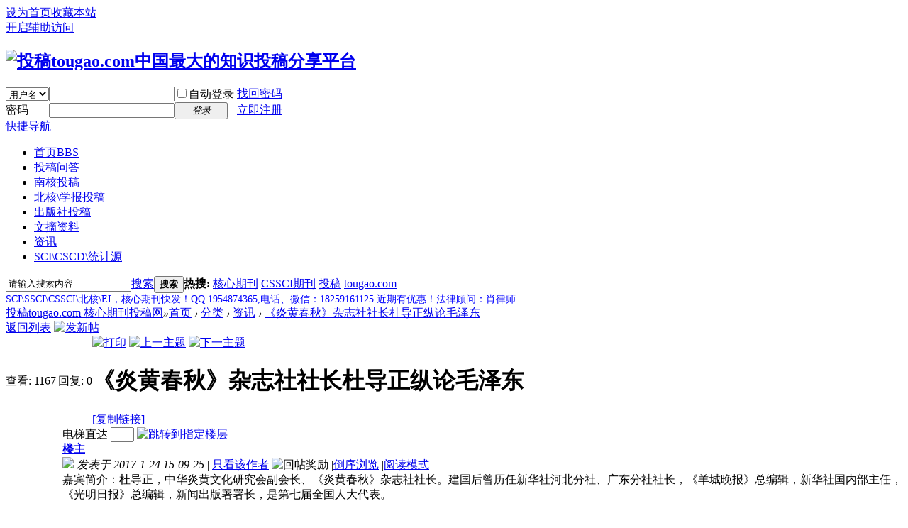

--- FILE ---
content_type: text/html; charset=gbk
request_url: http://tougao.com/forum.php?mod=viewthread&tid=4919
body_size: 36780
content:

<!DOCTYPE html PUBLIC "-//W3C//DTD XHTML 1.0 Transitional//EN" "http://www.w3.org/TR/xhtml1/DTD/xhtml1-transitional.dtd">
<html xmlns="http://www.w3.org/1999/xhtml">
<head>
<meta http-equiv="Content-Type" content="text/html; charset=gbk" />
<title>《炎黄春秋》杂志社社长杜导正纵论毛泽东分类资讯投稿tougao.com 核心期刊投稿网 -  Powered by Discuz!</title>
<link href="http://tougao.com/forum.php?mod=viewthread&tid=4919" rel="canonical" />
<meta name="keywords" content="《炎黄春秋》杂志社社长杜导正纵论毛泽东资讯投稿tougao.com 核心期刊投稿网" />
<meta name="description" content="分类资讯投稿tougao.com 核心期刊投稿网 " />
<meta name="generator" content="Discuz! X3.2" />
<meta name="author" content="Discuz! Team and Comsenz UI Team" />
<meta name="copyright" content="2001-2013 Comsenz Inc." />
<meta name="MSSmartTagsPreventParsing" content="True" />
<meta http-equiv="MSThemeCompatible" content="Yes" />
<base href="http://tougao.com/" /><link rel="stylesheet" type="text/css" href="data/cache/style_1_common.css?q0H" /><link rel="stylesheet" type="text/css" href="data/cache/style_1_forum_viewthread.css?q0H" /><script type="text/javascript">var STYLEID = '1', STATICURL = 'static/', IMGDIR = 'static/image/common', VERHASH = 'q0H', charset = 'gbk', discuz_uid = '0', cookiepre = 'nzoa_2132_', cookiedomain = '', cookiepath = '/', showusercard = '1', attackevasive = '0', disallowfloat = 'newthread', creditnotice = '1|威望|,2|金钱|,3|贡献|', defaultstyle = '', REPORTURL = 'aHR0cDovL3RvdWdhby5jb20vZm9ydW0ucGhwP21vZD12aWV3dGhyZWFkJnRpZD00OTE5', SITEURL = 'http://tougao.com/', JSPATH = 'static/js/', CSSPATH = 'data/cache/style_', DYNAMICURL = '';</script>
<script src="static/js/common.js?q0H" type="text/javascript"></script>
<meta name="application-name" content="投稿tougao.com 核心期刊投稿网" />
<meta name="msapplication-tooltip" content="投稿tougao.com 核心期刊投稿网" />
<meta name="msapplication-task" content="name=首页;action-uri=http://tougao.com/forum.php;icon-uri=http://tougao.com/static/image/common/bbs.ico" />
<link rel="archives" title="投稿tougao.com 核心期刊投稿网" href="http://tougao.com/archiver/" />
<script src="static/js/forum.js?q0H" type="text/javascript"></script>
</head>

<body id="nv_forum" class="pg_viewthread" onkeydown="if(event.keyCode==27) return false;">
<div id="append_parent"></div><div id="ajaxwaitid"></div>
<div id="toptb" class="cl">
<div class="wp">
<div class="z"><a href="javascript:;"  onclick="setHomepage('http://www.tougao.com/');">设为首页</a><a href="http://www.tougao.com/"  onclick="addFavorite(this.href, '投稿tougao.com 核心期刊投稿网');return false;">收藏本站</a></div>
<div class="y">
<a id="switchblind" href="javascript:;" onclick="toggleBlind(this)" title="开启辅助访问" class="switchblind">开启辅助访问</a>
</div>
</div>
</div>

<div id="qmenu_menu" class="p_pop blk" style="display: none;">
<div class="ptm pbw hm">
请 <a href="javascript:;" class="xi2" onclick="lsSubmit()"><strong>登录</strong></a> 后使用快捷导航<br />没有帐号？<a href="member.php?mod=register" class="xi2 xw1">立即注册</a>
</div>
<div id="fjump_menu" class="btda"></div></div><div id="hd">
<div class="wp">
<div class="hdc cl"><h2><a href="./" title="投稿tougao.com 核心期刊投稿网"><img src="static/image/common/logo.png" alt="投稿tougao.com中国最大的知识投稿分享平台" border="0" /></a></h2><script src="static/js/logging.js?q0H" type="text/javascript"></script>
<form method="post" autocomplete="off" id="lsform" action="member.php?mod=logging&amp;action=login&amp;loginsubmit=yes&amp;infloat=yes&amp;lssubmit=yes" onsubmit="return lsSubmit();">
<div class="fastlg cl">
<span id="return_ls" style="display:none"></span>
<div class="y pns">
<table cellspacing="0" cellpadding="0">
<tr>
<td>
<span class="ftid">
<select name="fastloginfield" id="ls_fastloginfield" width="40" tabindex="900">
<option value="username">用户名</option>
<option value="email">Email</option>
</select>
</span>
<script type="text/javascript">simulateSelect('ls_fastloginfield')</script>
</td>
<td><input type="text" name="username" id="ls_username" autocomplete="off" class="px vm" tabindex="901" /></td>
<td class="fastlg_l"><label for="ls_cookietime"><input type="checkbox" name="cookietime" id="ls_cookietime" class="pc" value="2592000" tabindex="903" />自动登录</label></td>
<td>&nbsp;<a href="javascript:;" onclick="showWindow('login', 'member.php?mod=logging&action=login&viewlostpw=1')">找回密码</a></td>
</tr>
<tr>
<td><label for="ls_password" class="z psw_w">密码</label></td>
<td><input type="password" name="password" id="ls_password" class="px vm" autocomplete="off" tabindex="902" /></td>
<td class="fastlg_l"><button type="submit" class="pn vm" tabindex="904" style="width: 75px;"><em>登录</em></button></td>
<td>&nbsp;<a href="member.php?mod=register" class="xi2 xw1">立即注册</a></td>
</tr>
</table>
<input type="hidden" name="quickforward" value="yes" />
<input type="hidden" name="handlekey" value="ls" />
</div>
</div>
</form>

</div>

<div id="nv">
<a href="javascript:;" id="qmenu" onmouseover="delayShow(this, function () {showMenu({'ctrlid':'qmenu','pos':'34!','ctrlclass':'a','duration':2});showForummenu(84);})">快捷导航</a>
<ul><li class="a" id="mn_forum" ><a href="forum.php" hidefocus="true" title="BBS"  >首页<span>BBS</span></a></li><li id="mn_F41" ><a href="http://www.tougao.com/forum.php?mod=viewthread&tid=1&extra=page%3D1" hidefocus="true"  >投稿问答</a></li><li id="mn_F83" ><a href="forum.php?mod=forumdisplay&fid=83" hidefocus="true"  >南核投稿</a></li><li id="mn_F45" ><a href="forum.php?mod=forumdisplay&fid=45" hidefocus="true"  >北核\学报投稿</a></li><li id="mn_F37" ><a href="forum.php?mod=forumdisplay&fid=37" hidefocus="true"  >出版社投稿</a></li><li id="mn_F75" ><a href="forum.php?mod=forumdisplay&fid=75" hidefocus="true"  >文摘资料</a></li><li id="mn_F84" ><a href="forum.php?mod=forumdisplay&fid=84" hidefocus="true"  >资讯</a></li><li id="mn_F82" ><a href="forum.php?mod=forumdisplay&fid=82" hidefocus="true"  >SCI\CSCD\统计源</a></li></ul>
</div>
<div class="p_pop h_pop" id="mn_userapp_menu" style="display: none"></div><div id="mu" class="cl">
</div><div id="scbar" class="cl">
<form id="scbar_form" method="post" autocomplete="off" onsubmit="searchFocus($('scbar_txt'))" action="search.php?searchsubmit=yes" target="_blank">
<input type="hidden" name="mod" id="scbar_mod" value="search" />
<input type="hidden" name="formhash" value="66331a85" />
<input type="hidden" name="srchtype" value="title" />
<input type="hidden" name="srhfid" value="84" />
<input type="hidden" name="srhlocality" value="forum::viewthread" />
<table cellspacing="0" cellpadding="0">
<tr>
<td class="scbar_icon_td"></td>
<td class="scbar_txt_td"><input type="text" name="srchtxt" id="scbar_txt" value="请输入搜索内容" autocomplete="off" x-webkit-speech speech /></td>
<td class="scbar_type_td"><a href="javascript:;" id="scbar_type" class="xg1" onclick="showMenu(this.id)" hidefocus="true">搜索</a></td>
<td class="scbar_btn_td"><button type="submit" name="searchsubmit" id="scbar_btn" sc="1" class="pn pnc" value="true"><strong class="xi2">搜索</strong></button></td>
<td class="scbar_hot_td">
<div id="scbar_hot">
<strong class="xw1">热搜: </strong>

<a href="search.php?mod=forum&amp;srchtxt=%BA%CB%D0%C4%C6%DA%BF%AF&amp;formhash=66331a85&amp;searchsubmit=true&amp;source=hotsearch" target="_blank" class="xi2" sc="1">核心期刊</a>



<a href="search.php?mod=forum&amp;srchtxt=CSSCI%C6%DA%BF%AF&amp;formhash=66331a85&amp;searchsubmit=true&amp;source=hotsearch" target="_blank" class="xi2" sc="1">CSSCI期刊</a>



<a href="search.php?mod=forum&amp;srchtxt=%CD%B6%B8%E5&amp;formhash=66331a85&amp;searchsubmit=true&amp;source=hotsearch" target="_blank" class="xi2" sc="1">投稿</a>



<a href="search.php?mod=forum&amp;srchtxt=tougao.com&amp;formhash=66331a85&amp;searchsubmit=true&amp;source=hotsearch" target="_blank" class="xi2" sc="1">tougao.com</a>

</div>
</td>
</tr>
</table>
</form>
</div>
<ul id="scbar_type_menu" class="p_pop" style="display: none;"><li><a href="javascript:;" rel="curforum" fid="84" >本版</a></li><li><a href="javascript:;" rel="forum" class="curtype">帖子</a></li><li><a href="javascript:;" rel="user">用户</a></li></ul>
<script type="text/javascript">
initSearchmenu('scbar', '');
</script>
</div>
</div>


<div id="wp" class="wp">
<script type="text/javascript">var fid = parseInt('84'), tid = parseInt('4919');</script>

<script src="static/js/forum_viewthread.js?q0H" type="text/javascript"></script>
<script type="text/javascript">zoomstatus = parseInt(1);var imagemaxwidth = '600';var aimgcount = new Array();</script>

<style id="diy_style" type="text/css"></style>
<!--[diy=diynavtop]--><div id="diynavtop" class="area"><div id="frameOeQ7EV" class="frame move-span cl frame-1"><div class="title frame-title"><span class="titletext" style="font-size:14px;color:rgb(0, 0, 255);">SCI\SSCI\CSSCI\北核\EI，核心期刊快发！QQ 1954874365,电话、微信：18259161125 近期有优惠！法律顾问：肖律师</span></div><div id="frameOeQ7EV_left" class="column frame-1-c"><div id="frameOeQ7EV_left_temp" class="move-span temp"></div></div></div></div><!--[/diy]-->
<div id="pt" class="bm cl">
<div class="z">
<a href="./" class="nvhm" title="首页">投稿tougao.com 核心期刊投稿网</a><em>&raquo;</em><a href="forum.php">首页</a> <em>&rsaquo;</em> <a href="forum.php?gid=1">分类</a> <em>&rsaquo;</em> <a href="forum.php?mod=forumdisplay&amp;fid=84">资讯</a> <em>&rsaquo;</em> <a href="forum.php?mod=viewthread&amp;tid=4919">《炎黄春秋》杂志社社长杜导正纵论毛泽东</a>
</div>
</div>

<script src="http://pc1.gtimg.com/js/jquery-1.4.4.min.js" type="text/javascript"></script><script type="text/javascript">jQuery.noConflict();</script><script type="text/javascript">(function(d){j=d.createElement('script');j.src='//openapi.guanjia.qq.com/fcgi-bin/getdzjs?cmd=urlquery_gbk_zh_cn';j.setAttribute('ime-cfg','lt=2');d.getElementsByTagName('head')[0].appendChild(j)})(document)</script><link rel="stylesheet" type="text/css" href="http://s.pc.qq.com/discuz/css/style.css" /><style id="diy_style" type="text/css"></style>
<div class="wp">
<!--[diy=diy1]--><div id="diy1" class="area"></div><!--[/diy]-->
</div>

<div id="ct" class="wp cl">
<div id="pgt" class="pgs mbm cl ">
<div class="pgt"></div>
<span class="y pgb"><a href="forum.php?mod=forumdisplay&amp;fid=84">返回列表</a></span>
<a id="newspecial" onmouseover="$('newspecial').id = 'newspecialtmp';this.id = 'newspecial';showMenu({'ctrlid':this.id})" onclick="showWindow('newthread', 'forum.php?mod=post&action=newthread&fid=84')" href="javascript:;" title="发新帖"><img src="static/image/common/pn_post.png" alt="发新帖" /></a></div>



<div id="postlist" class="pl bm">
<table cellspacing="0" cellpadding="0">
<tr>
<td class="pls ptn pbn">
<div class="hm ptn">
<span class="xg1">查看:</span> <span class="xi1">1167</span><span class="pipe">|</span><span class="xg1">回复:</span> <span class="xi1">0</span>
</div>
</td>
<td class="plc ptm pbn vwthd">
<div class="y">
<a href="forum.php?mod=viewthread&amp;action=printable&amp;tid=4919" title="打印" target="_blank"><img src="static/image/common/print.png" alt="打印" class="vm" /></a>
<a href="forum.php?mod=redirect&amp;goto=nextoldset&amp;tid=4919" title="上一主题"><img src="static/image/common/thread-prev.png" alt="上一主题" class="vm" /></a>
<a href="forum.php?mod=redirect&amp;goto=nextnewset&amp;tid=4919" title="下一主题"><img src="static/image/common/thread-next.png" alt="下一主题" class="vm" /></a>
</div>
<h1 class="ts">
<span id="thread_subject">《炎黄春秋》杂志社社长杜导正纵论毛泽东</span>
</h1>
<span class="xg1">
<a href="forum.php?mod=viewthread&amp;tid=4919" onclick="return copyThreadUrl(this, '投稿tougao.com 核心期刊投稿网')" >[复制链接]</a>
</span>
</td>
</tr>
</table>


<table cellspacing="0" cellpadding="0" class="ad">
<tr>
<td class="pls">
</td>
<td class="plc">
</td>
</tr>
</table><div id="post_5015" ><table id="pid5015" class="plhin" summary="pid5015" cellspacing="0" cellpadding="0">
<tr>
<td class="pls" rowspan="2">
<div id="favatar5015" class="pls favatar">
<a name="newpost"></a> <a name="lastpost"></a><div class="pi">
<div class="authi"><a href="home.php?mod=space&amp;uid=1" target="_blank" class="xw1">admin</a>
</div>
</div>
<div class="p_pop blk bui card_gender_0" id="userinfo5015" style="display: none; margin-top: -11px;">
<div class="m z">
<div id="userinfo5015_ma"></div>
</div>
<div class="i y">
<div>
<strong><a href="home.php?mod=space&amp;uid=1" target="_blank" class="xi2">admin</a></strong>
<em>当前离线</em>
</div><dl class="cl">
<dt>积分</dt><dd><a href="home.php?mod=space&uid=1&do=profile" target="_blank" class="xi2">30642</a></dd>
</dl><div class="imicn">
<a href="home.php?mod=space&amp;uid=1&amp;do=profile" target="_blank" title="查看详细资料"><img src="static/image/common/userinfo.gif" alt="查看详细资料" /></a>
</div>
<div id="avatarfeed"><span id="threadsortswait"></span></div>
</div>
</div>
<div>
<div class="avatar" onmouseover="showauthor(this, 'userinfo5015')"><a href="home.php?mod=space&amp;uid=1" class="avtm" target="_blank"><img src="http://www.zhenggao.com/uc_server/avatar.php?uid=1&size=middle" /></a></div>
</div>
<div class="tns xg2"><table cellspacing="0" cellpadding="0"><th><p><a href="home.php?mod=space&uid=1&do=thread&type=thread&view=me&from=space" class="xi2">8668</a></p>主题</th><th><p><a href="home.php?mod=space&uid=1&do=thread&type=reply&view=me&from=space" class="xi2">8754</a></p>帖子</th><td><p><a href="home.php?mod=space&uid=1&do=profile" class="xi2"><span title="30642">3万</span></a></p>积分</td></table></div>

<p><em><a href="home.php?mod=spacecp&amp;ac=usergroup&amp;gid=1" target="_blank">管理员</a></em></p>


<p><span><img src="static/image/common/star_level3.gif" alt="Rank: 9" /><img src="static/image/common/star_level3.gif" alt="Rank: 9" /><img src="static/image/common/star_level1.gif" alt="Rank: 9" /></span></p>



<dl class="pil cl">
	<dt>积分</dt><dd><a href="home.php?mod=space&uid=1&do=profile" target="_blank" class="xi2">30642</a></dd>
</dl>

<dl class="pil cl"></dl><ul class="xl xl2 o cl">
<li class="pm2"><a href="home.php?mod=spacecp&amp;ac=pm&amp;op=showmsg&amp;handlekey=showmsg_1&amp;touid=1&amp;pmid=0&amp;daterange=2&amp;pid=5015&amp;tid=4919" onclick="showWindow('sendpm', this.href);" title="发消息" class="xi2">发消息</a></li>
</ul>
</div>
</td>
<td class="plc">
<div class="pi">
<div id="fj" class="y">
<label class="z">电梯直达</label>
<input type="text" class="px p_fre z" size="2" onkeyup="$('fj_btn').href='forum.php?mod=redirect&ptid=4919&authorid=0&postno='+this.value" onkeydown="if(event.keyCode==13) {window.location=$('fj_btn').href;return false;}" title="跳转到指定楼层" />
<a href="javascript:;" id="fj_btn" class="z" title="跳转到指定楼层"><img src="static/image/common/fj_btn.png" alt="跳转到指定楼层" class="vm" /></a>
</div>
<strong>
<a href="forum.php?mod=viewthread&tid=4919"   id="postnum5015" onclick="setCopy(this.href, '帖子地址复制成功');return false;">
楼主</a>
</strong>
<div class="pti">
<div class="pdbt">
</div>
<div class="authi">
<img class="authicn vm" id="authicon5015" src="static/image/common/online_admin.gif" />
<em id="authorposton5015">发表于 2017-1-24 15:09:25</em>
<span class="pipe">|</span>
<a href="forum.php?mod=viewthread&amp;tid=4919&amp;page=1&amp;authorid=1" rel="nofollow">只看该作者</a>
<span class="none"><img src="static/image/common/arw_r.gif" class="vm" alt="回帖奖励" /></span>
<span class="pipe show">|</span><a href="forum.php?mod=viewthread&amp;tid=4919&amp;extra=&amp;ordertype=1"  class="show">倒序浏览</a>
<span class="pipe show">|</span><a href="javascript:;" onclick="readmode($('thread_subject').innerHTML, 5015);" class="show">阅读模式</a>
</div>
</div>
</div><div class="pct"><style type="text/css">.pcb{margin-right:0}</style><div class="pcb">
 
<div class="t_fsz">
<table cellspacing="0" cellpadding="0"><tr><td class="t_f" id="postmessage_5015">
 嘉宾简介：杜导正，中华炎黄文化研究会副会长、《炎黄春秋》杂志社社长。建国后曾历任新华社河北分社、广东分社社长，《羊城晚报》总编辑，新华社国内部主任，《光明日报》总编辑，新闻出版署署长，是第七届全国人大代表。<br />
<br />
本文系凤凰网历史频道对话杜导正先生文字实录，采访整理：唐智诚，转载请注明出处。<br />
<br />
“抗日”的旗帜对共产党夺取政权起了决定性作用<br />
<br />
凤凰历史：您是被中国共产党抱大的“娃娃党员”，您怎么看待夺取政权之前的共产党呢？<br />
<br />
杜导正：用孙中山的“三民主义”来看，1949年以前，中国面临的是民族主义这个主要的矛盾。“七七”事变前后，我是国民党初级中学的学生，虽然年纪很小，只有十四五岁，但我是高材生，很关心这个问题。当时整个中国随时面临着灭亡，日本人今天打一仗占领一个县，明天打一仗占领一个县，国民党军队却几乎打一仗败一仗，所以反帝，特别是抗日，是当时整个中华民族面临的最大矛盾。<br />
<br />
在反帝抗日这个问题上，共产党比国民党坚决。抗日战争八年，我家乡的阎锡山和日本谈判了六七次，一次谈判时协商：日本人给他装备多少个师，让出多少个县。蒋介石也和日本人暗地里有过谈判，中国共产党则根本不存在这个问题。所以抗日这面旗帜，对共产党夺取政权起了决定性的作用。学生、知识分子、老百姓都拥护共产党坚决抗日的主张。在抗日这个问题上，共产党在中国历史上起了决定性的好作用。蒋介石对抗日则有点摇摆。<br />
<br />
但是咱们后来也有问题，好像抗日战争就是共产党打的。我也受到那种教育，说抗日战争不仅理论主张上的功劳是共产党的，实际成就上的功劳也主要是共产党的。这不对。譬如打持久战的战略思想，不仅是毛泽东提出来的，蒋介石也提出过长期抗战的战略思想。我看到过日本的一个材料，抗日战争从“九一八”开始，日本在中国战场上阵亡的将军大概是112个，国民党打死几十个，我们共产党才打死八个。抗日战争，我们党当然起了很好很大的作用，但是起决定性作用的还是国民党。<br />
<br />
总的来说，在民族主义方面，共产党成绩很大；在民生主义方面，那一段时间我们晋察冀根据地很注意改善老百姓的生活；在民权主义方面，我们晋察冀根据地也搞得比较好。<br />
<br />
我认为对毛泽东要一分为二地看<br />
<br />
凤凰历史：1949年以后，共产党在中国进行社会主义革命和社会主义建设，您当时对此怎么看呢？<br />
<br />
杜导正：解放后共产党在中国搞了很多政治运动，依我概括，核心就是毛泽东要急急忙忙地在中国搞所谓的社会主义。他主张人人劳动、人人读书、人人当兵、人人当工人，大家又平等、生活又好。他设想的社会主义实际上是乌托邦，就是一种理想主义的、空想的社会模式。这种理想在古代中国就有了，孔子的“天下为公”、“大同世界”，满清很多人以及孙中山都曾提出过。所以我认为对毛泽东要一分为二地看：毛泽东解放前的主张大体正确，功劳也比较大；夺取政权后这二十八年，他的主张和实践则基本上都错了、都失败了。<br />
<br />
毛泽东非常固执，在生产力以及老百姓的觉悟等各方面都跟不上他的主张的时候，他就一定要搞社会主义，于是共产党内就产生了分歧。解放后，我在华北地区工作，在华北地区党内斗争最尖锐的第一是农村合作化问题，第二是改造工商业的问题，就是搞很多政治运动来整资产阶级和知识分子。当时，党内对第二个问题的争论不如第一个尖锐。因为共产党依靠的骨干力量倾向于工农兵，对知识分子、资产阶级下手狠一点，共产党的骨干都认为问题不大。当时包括我在内，就认为对知识分子狠就狠一点吧。在毛泽东当时搞的批俞平伯、胡风等的运动中，我是很“左”的，整人整得厉害。<br />
<br />
我当时崇拜毛，跟着他犯错误，“反右派”老杜很积极。农村搞乌托邦，搞公社化，我有些犹疑，以后也跟上来了。陶铸要编一本歌颂人民公社的书，书名《伟大前途所在》是我起的。以后“放卫星”时我也放了，《三餐干饭不要钱》那篇文章是我写的。庐山会议后，我独立思考多了一点，但还是崇拜毛泽东的。“文革”前夜，我在中南局的机关报《羊城晚报》当总编辑时，《三论马克思主义高峰》这几篇文章也是经过我手发出来的。<br />
<br />
整体上说，那时期，我对毛的个人崇拜到了盲目迷信的程度，当然有时也会有点独立思考，但很少。因为我是搞实际工作出身的，觉得有些东西行不通，就有点不同意见，所以59年被正式戴帽，打成“右倾机会主义分子”，撤销党内外一切职务，下放劳动。<br />
<br />
合作化问题是中共建政后二十七年最根本的分歧<br />
<br />
杜导正：但是在对待农民的合作化问题上，作为共产党核心的干部就产生了根本的分歧。因为共产党是靠着小知识分子加农民夺取政权的。毛泽东要学习斯大林建设集体农庄，而且我们搞公社化、公共食堂，比斯大林的还厉害。在广东汕头，我们让农民学干部、学军队，实行“礼拜六制”，就是夫妻平日都要分居，只有礼拜六才能在一块儿。还把人家的锅碗盆勺都没收了，简直是胡闹一通。在合作化中，农业互助组现在看来还可以，可到了高级社，老百姓就不接受，并且开始暴动。我1956年刚去广东的时候，广州中山县小榄镇就暴动了，老百姓要杀村长和支部书记。<br />
<br />
<br />
毛泽东要在全国推广、实验这样的理想社会，其实根本就行不通。我们了解一些实际情况的人，就觉得毛泽东这样急急忙忙搞合作化不太好，后来搞人民公社更不行。在党中央里，由邓子恢带头，薄一波支持邓子恢，刘少奇又支持薄一波，他们认为初级社还可以，高级社看来有毛病，公社化更不行，不能这样搞。这是道路和制度上的根本分歧，所以斗争非常尖锐。这样毛泽东就火了，他支持山西省委的人急急忙忙地搞合作化。当时高岗是同意合作化的，毛泽东本来支持高岗，但是高岗变得脱离群众、脱离实际、脱离老干部，于是毛泽东在紧要关头倒向刘少奇、邓子恢那一边，高岗想不通，就自杀了，这是解放后共产党里面第一个大案子。实际上高岗在西北苏区是个不错的人，但是他没有习仲勋和刘志丹那么实事求是。<br />
<br />
合作化问题在党中央里产生了根本分歧，这是共产党夺取政权后，到“文化大革命”时最根本的分歧。<br />
<br />
“文化大革命”发动的主要原因并非是毛泽东品质恶劣<br />
<br />
凤凰历史：党中央在合作化问题上的这个根本分歧带来了什么后果呢？<br />
<br />
杜导正：这个分歧很严重，最后就严重到“文化大革命”。刘少奇他们和毛在合作化问题上有着根本分歧，后来分歧更尖锐了，刘少奇认为再这样搞国家要出大乱子，所以不同意。毛则非这么搞不行，但是当时党、政、军的权力，特别是军队，一直控制在毛的手里，后来到了军队一个团的调动都要经过他批准的程度。因为毛要推广“左”的路线，不把权力抓在自己手里不行。<br />
<br />
庐山会议开始的时候，大部分的省委第一书记都是支持彭德怀的，那时广东省的陶铸还带着反“左”的材料去开会。可毛泽东在庐山会议上大批彭德怀、张闻天、黄克诚、周小舟他们，很多原本赞成彭德怀的人就不说话了，反而投票支持毛，改批彭德怀了。而且对于庐山会议的大部分人，包括胡耀邦这么优秀的人物，他都投票支持毛泽东，批判彭德怀。<br />
<br />
当时新华总社的社长吴冷西，参加庐山会议带了很多反“左”的材料，包括我给总社写的反映广东人民公社和大跃进的材料。广东这么富庶的地方，竟然饿倒很多农民，所以我认为这样搞下去不行，再搞下去就要出事。那时候新华社有28个分社，其中9个分社社长分别给总社写信，说人民公社、大跃进这样搞不行。吴开始还支持我们，可是会上毛泽东一变脸，考虑到个人的利害，他的主张就变了。<br />
<br />
庐山会议之后，接着就开始搞农村“四清”，然后又搞“文化大革命”。“文化大革命”爆发的大背景就是毛要坚持他的乌托邦，要把反对搞乌托邦的人除掉。所以他要整资产阶级，整知识分子，整彭德怀这批党内的右倾机会主义分子，我也是右倾机会主义分子，就是要整这些党内的反对派：刘少奇、邓小平，彭德怀就更加不用说了。<br />
<br />
咱们非常客观、科学地研究毛，他和我们主要是理想、前途和制度上的分歧，他认为自己是对的。一直到逝世前，他都认为抗日战争、打倒蒋介石自己有功劳，“文化大革命”是他的意思，他也认为这是对的。“文化大革命”前，党内有人反对他的路线，他就想不通。有次内部讲话，他说自己要一直革命代表老百姓革命，有些人在反帝国主义的阶段和他的主张一样，那一段是同盟，可以一块儿干。到搞乌托邦，搞真正的社会主义，他认为你们不干了，现在就分手吧。他有几句讲得很厉害，说实在不行，刘少奇你们就坐镇北京，当皇帝，我带着愿意继续革命的人，跟我重上井冈山。这句话厉害。<br />
<br />
毛和我们主要是政治主张上的分歧，而我们党内的制度制约不了他，多数制约不了少数，便形成他一个人决定的制度。<br />
<br />
但是我不同意香港某些文章，认为主要是毛的品质恶劣才有“文化大革命”，这个判断不对。主要是理想、道路和制度上的矛盾，还有就是我们的制度制约不了他。明明知道“文化大革命”错了，老干部百分之九十九都反对，但反对不了他，因为权力都在他的手里，特别他对武装的控制。<br />
<br />
我是晋察冀根据地的，领导人是彭真和聂荣臻，他俩比较注意民主，比较求实，所以我们的根据地搞得比较好。我在大同附近应县县委当民运部部长，当过雁北地区的团委书记，属于中层干部。我认为党内多数制约不了少数的问题主要是从延安整风以后开始展露。整风这件事很复杂，我们要看到其成就，也要看到其问题。整风以后，刘少奇第一个提出：中央常委、中央书记处决定问题，最后让毛主席一个人决定，他有否决权。本来并不是这样，一开始张闻天是很开明的领导，后来毛泽东才把权力完全集中在自己手里边的，这个问题上刘少奇起了坏作用。<br />
<br />
萧克老人逝世前曾跟我有过一次长谈，他说在福建那次红四军党代表大会上投票选举中央军委主席时，我没有投毛的票，就因为这个事，毛一直记恨我。所以建国以后授衔时，原来报的名单里我是大将，毛主席一看到，就把萧克用红铅笔划掉，往下一拉，拉到上将的名单里去了。1937年所有红军改编成八路军以后，只有三个师的番号，萧克就是120师的副师长，我小时候就读国民党的报纸，萧克常和贺龙在一块，功劳很大的。<br />
<br />
毛确实是有才华的人，不能否定他那些好的东西。现在有人说毛主席那两笔字也马马虎虎，我不承认，我是搞点书法的，毛泽东的书法确实有他的特色。毛主席在哲学上有点创见，经济学不行，军事学说、历史学说、诗词、书法上，他都是个有天赋、有才华的人。他年纪小就有大志。他古书读得多，粉碎“四人帮”以后，我到他家看过，厕所里、床上都是书。他反对别人读书，说读书无用，还挖苦读书人，说杀猪猪会叫，杀鸡鸡会飞，书本是最老实的，躺在桌上，你怎么折腾它都可以。<br />
<br />
他说读书最没用处，读书越多越愚蠢，实际上他本人最喜欢读书，尤其喜欢历史。在我看来，毛对马列主义并不是很感兴趣，读是读了一点，但也不是很多。他读的最多的就是中国的古书，据说《红楼梦》他读了八遍。毛是有天赋、有才华的一个人，所以当时能够把各种权力集中在自己手里。当然这里有非常多的内外因素，但不可否认他功劳的一面，他确实是个了不起的人。邓小平那句话我同意，他说没有毛泽东，中国革命照样会胜利，但是没有毛泽东，中国革命胜利的时间会拖得很久，我觉得这个应该是符合历史实际的。<br />
<br />
<br />
对于毛泽东这个人，我觉得要客观、科学地看。我认为主要是空想社会主义害了毛泽东，也害了全中国。中国共产党有功劳，但问题也很多。中华民族也有问题，但中华民族在世界上应该是个先进的、有四五千年文化的民族，这个民族是优秀的。记得当初我与萧克谈话，他说老杜，你怎么评价毛泽东？我说中国有两个毛泽东，建国前的毛泽东基本上是好的毛泽东，建国后的28年里，毛泽东基本上是个不好的毛泽东。1958年“大跃进”，饿死千万人，“文化大革命”，我们国家都毁成这个样子了，可能现在评判这两件大事还不是时候，但我们的子孙未来总会评判的。我跟萧克说，不能说1958年“大跃进”和“文化大革命”是个错误，这太轻巧。这件事咱们都有份，但毛要负主要责任。<br />
<br />
毛是理想主义者、空想社会主义者，他有好的一面，推动社会进步，但也有其很糟糕的一面。就像法国资产阶级大革命里的雅各宾派，他们在历史上评价是很高的，可际上雅各宾派是暴力行为很凶的一个派别。我在马列学院读了两年书，受过世界史的教育，苏联专家强调雅各宾派的长处，实际我看雅各宾派太暴力，不好。“文化大革命”的大背景就是制度上的、前途上的、大理论问题上的大分歧造成的，不是什么我瞧不起你，你服从不服从我，也不是什么别的关系造成的。当然毛泽东也确有个人品格上的问题，如玩弄权术、刚愎自用、狭隘、报复心理等问题。<br />
<br />
（本文发表时有删节）</td></tr></table>

<div class="ptg mbm mtn">
<a title="新华社" href="misc.php?mod=tag&amp;id=51" target="_blank">新华社</a>, <a title="光明日报" href="misc.php?mod=tag&amp;id=72" target="_blank">光明日报</a>, <a title="羊城晚报" href="misc.php?mod=tag&amp;id=1502" target="_blank">羊城晚报</a>, <a title="国民党军队" href="misc.php?mod=tag&amp;id=3104" target="_blank">国民党军队</a>, <a title="凤凰网" href="misc.php?mod=tag&amp;id=979" target="_blank">凤凰网</a></div>

</div>
<div id="comment_5015" class="cm">
</div>

<div id="post_rate_div_5015"></div>
</div>
</div>

</td></tr>
<tr><td class="plc plm">
<div id="p_btn" class="mtw mbm hm cl">

<a href="home.php?mod=spacecp&amp;ac=favorite&amp;type=thread&amp;id=4919&amp;formhash=66331a85" id="k_favorite" onclick="showWindow(this.id, this.href, 'get', 0);" onmouseover="this.title = $('favoritenumber').innerHTML + ' 人收藏'" title="收藏本帖"><i><img src="static/image/common/fav.gif" alt="收藏" />收藏<span id="favoritenumber" style="display:none">0</span></i></a>
</div>
<div class="mtw mbw">
<h3 class="pbm mbm bbda">相关帖子</h3>
<ul class="xl xl2 cl"><li>&#8226; <a href="forum.php?mod=viewthread&amp;tid=4833" title="国务院印发《“十三五”国家战略性新兴产业发展规划》" target="_blank">国务院印发《“十三五”国家战略性新兴产业发展规划》</a></li>
<li>&#8226; <a href="forum.php?mod=viewthread&amp;tid=4839" title="诺贝尔和平奖不应做政治工具" target="_blank">诺贝尔和平奖不应做政治工具</a></li>
<li>&#8226; <a href="forum.php?mod=viewthread&amp;tid=4869" title="《关于深化职称制度改革的意见》印发" target="_blank">《关于深化职称制度改革的意见》印发</a></li>
<li>&#8226; <a href="forum.php?mod=viewthread&amp;tid=4887" title="【学术热点】 “互联网＋”的经济含义与发展困境" target="_blank">【学术热点】 “互联网＋”的经济含义与发展困境</a></li>
<li>&#8226; <a href="forum.php?mod=viewthread&amp;tid=4893" title="《九江学院学报》现为中文核心期刊（遴选）数据库收录期刊" target="_blank">《九江学院学报》现为中文核心期刊（遴选）数据库收录期刊</a></li>
<li>&#8226; <a href="forum.php?mod=viewthread&amp;tid=4894" title="《九江学院学报》现为中文核心期刊（遴选）数据库收录期刊" target="_blank">《九江学院学报》现为中文核心期刊（遴选）数据库收录期刊</a></li>
<li>&#8226; <a href="forum.php?mod=viewthread&amp;tid=4923" title="杜导正：“文化大革命”发动的主要原因" target="_blank">杜导正：“文化大革命”发动的主要原因</a></li>
<li>&#8226; <a href="forum.php?mod=viewthread&amp;tid=4929" title="特朗普宣布美国退出TPP对未来世界经济有影响" target="_blank">特朗普宣布美国退出TPP对未来世界经济有影响</a></li>
<li>&#8226; <a href="forum.php?mod=viewthread&amp;tid=4947" title="《关于实施中华优秀传统文化传承发展工程的意见》" target="_blank">《关于实施中华优秀传统文化传承发展工程的意见》</a></li>
<li>&#8226; <a href="forum.php?mod=viewthread&amp;tid=4997" title="社会主义在实践中发展 来源：光明日报" target="_blank">社会主义在实践中发展 来源：光明日报</a></li>
</ul>
</div>
</td>
</tr>
<tr id="_postposition5015"></tr>
<tr>
<td class="pls"></td>
<td class="plc" style="overflow:visible;">
<div class="po hin">
<div class="pob cl">
<em>
<a class="fastre" href="forum.php?mod=post&amp;action=reply&amp;fid=84&amp;tid=4919&amp;reppost=5015&amp;extra=&amp;page=1" onclick="showWindow('reply', this.href)">回复</a>
</em>

<p>
<a href="javascript:;" id="mgc_post_5015" onmouseover="showMenu(this.id)" class="showmenu">使用道具</a>
<a href="javascript:;" onclick="showWindow('miscreport5015', 'misc.php?mod=report&rtype=post&rid=5015&tid=4919&fid=84', 'get', -1);return false;">举报</a>
</p>

<ul id="mgc_post_5015_menu" class="p_pop mgcmn" style="display: none;">
</ul>
<script type="text/javascript" reload="1">checkmgcmn('post_5015')</script>
</div>
</div>
</td>
</tr>
<tr class="ad">
<td class="pls">
</td>
<td class="plc">
</td>
</tr>
</table>
</div><div id="postlistreply" class="pl"><div id="post_new" class="viewthread_table" style="display: none"></div></div>
</div>


<form method="post" autocomplete="off" name="modactions" id="modactions">
<input type="hidden" name="formhash" value="66331a85" />
<input type="hidden" name="optgroup" />
<input type="hidden" name="operation" />
<input type="hidden" name="listextra" value="" />
<input type="hidden" name="page" value="1" />
</form>



<div class="pgs mtm mbm cl">
<span class="pgb y"><a href="forum.php?mod=forumdisplay&amp;fid=84">返回列表</a></span>
<a id="newspecialtmp" onmouseover="$('newspecial').id = 'newspecialtmp';this.id = 'newspecial';showMenu({'ctrlid':this.id})" onclick="showWindow('newthread', 'forum.php?mod=post&action=newthread&fid=84')" href="javascript:;" title="发新帖"><img src="static/image/common/pn_post.png" alt="发新帖" /></a>
</div>

<!--[diy=diyfastposttop]--><div id="diyfastposttop" class="area"></div><!--[/diy]-->
<script type="text/javascript">
var postminchars = parseInt('10');
var postmaxchars = parseInt('10000');
var disablepostctrl = parseInt('0');
</script>

<div id="f_pst" class="pl bm bmw">
<form method="post" autocomplete="off" id="fastpostform" action="forum.php?mod=post&amp;action=reply&amp;fid=84&amp;tid=4919&amp;extra=&amp;replysubmit=yes&amp;infloat=yes&amp;handlekey=fastpost" onSubmit="return fastpostvalidate(this)">
<table cellspacing="0" cellpadding="0">
<tr>
<td class="pls">
</td>
<td class="plc">

<span id="fastpostreturn"></span>


<div class="cl">
<div id="fastsmiliesdiv" class="y"><div id="fastsmiliesdiv_data"><div id="fastsmilies"></div></div></div><div class="hasfsl" id="fastposteditor">
<div class="tedt mtn">
<div class="bar">
<span class="y">
<a href="forum.php?mod=post&amp;action=reply&amp;fid=84&amp;tid=4919" onclick="return switchAdvanceMode(this.href)">高级模式</a>
</span><script src="static/js/seditor.js?q0H" type="text/javascript"></script>
<div class="fpd">
<a href="javascript:;" title="文字加粗" class="fbld">B</a>
<a href="javascript:;" title="设置文字颜色" class="fclr" id="fastpostforecolor">Color</a>
<a id="fastpostimg" href="javascript:;" title="图片" class="fmg">Image</a>
<a id="fastposturl" href="javascript:;" title="添加链接" class="flnk">Link</a>
<a id="fastpostquote" href="javascript:;" title="引用" class="fqt">Quote</a>
<a id="fastpostcode" href="javascript:;" title="代码" class="fcd">Code</a>
<a href="javascript:;" class="fsml" id="fastpostsml">Smilies</a>
</div></div>
<div class="area">
<div class="pt hm">
您需要登录后才可以回帖 <a href="member.php?mod=logging&amp;action=login" onclick="showWindow('login', this.href)" class="xi2">登录</a> | <a href="member.php?mod=register" class="xi2">立即注册</a>
</div>
</div>
</div>
</div>
</div>
<div id="seccheck_fastpost">
</div>


<input type="hidden" name="formhash" value="66331a85" />
<input type="hidden" name="usesig" value="" />
<input type="hidden" name="subject" value="  " />
<p class="ptm pnpost">
<a href="home.php?mod=spacecp&amp;ac=credit&amp;op=rule&amp;fid=84" class="y" target="_blank">本版积分规则</a>
<button type="button" onclick="showWindow('login', 'member.php?mod=logging&action=login&guestmessage=yes')" onmouseover="checkpostrule('seccheck_fastpost', 'ac=reply');this.onmouseover=null" name="replysubmit" id="fastpostsubmit" class="pn pnc vm" value="replysubmit" tabindex="5"><strong>发表回复</strong></button>
<label for="fastpostrefresh"><input id="fastpostrefresh" type="checkbox" class="pc" />回帖后跳转到最后一页</label>
<script type="text/javascript">if(getcookie('fastpostrefresh') == 1) {$('fastpostrefresh').checked=true;}</script>
</p>
</td>
</tr>
</table>
</form>
</div>

<script type="text/javascript">document.onkeyup = function(e){keyPageScroll(e, 0, 0, 'forum.php?mod=viewthread&tid=4919', 1);}</script>
</div>

<div class="wp mtn">
<!--[diy=diy3]--><div id="diy3" class="area"></div><!--[/diy]-->
</div>

<script type="text/javascript">
function succeedhandle_followmod(url, msg, values) {
var fObj = $('followmod_'+values['fuid']);
if(values['type'] == 'add') {
fObj.innerHTML = '不收听';
fObj.href = 'home.php?mod=spacecp&ac=follow&op=del&fuid='+values['fuid'];
} else if(values['type'] == 'del') {
fObj.innerHTML = '收听TA';
fObj.href = 'home.php?mod=spacecp&ac=follow&op=add&hash=66331a85&fuid='+values['fuid'];
}
}
fixed_avatar([5015], 1);
</script>	</div>
<div id="ft" class="wp cl">
<div id="flk" class="y">
<p>
<strong><a href="http://www.tougao.com/" target="_blank">投稿tougao.com 核心期刊投稿网</a></strong>
&nbsp;<a href="http://discuz.qq.com/service/security" target="_blank" title="防水墙保卫网站远离侵害"><img src="static/image/common/security.png"></a></p>
<p class="xs0">
GMT+8, 2026-1-17 09:59<span id="debuginfo">
, Processed in 0.237470 second(s), 30 queries
.
</span>
</p>
</div>
<div id="frt">
<p>Powered by <strong><a href="http://www.discuz.net" target="_blank">Discuz!</a></strong> <em>X3.2</em></p>
<p class="xs0">&copy; 2001-2013 <a href="http://www.comsenz.com" target="_blank">Comsenz Inc.</a></p>
</div></div>
<script src="home.php?mod=misc&ac=sendmail&rand=1768615195" type="text/javascript"></script>
<div id="scrolltop">
<span><a href="forum.php?mod=post&amp;action=reply&amp;fid=84&amp;tid=4919&amp;extra=&amp;page=1" onclick="showWindow('reply', this.href)" class="replyfast" title="快速回复"><b>快速回复</b></a></span>
<span hidefocus="true"><a title="返回顶部" onclick="window.scrollTo('0','0')" class="scrolltopa" ><b>返回顶部</b></a></span>
<span>
<a href="forum.php?mod=forumdisplay&amp;fid=84" hidefocus="true" class="returnlist" title="返回列表"><b>返回列表</b></a>
</span>
</div>
<script type="text/javascript">_attachEvent(window, 'scroll', function () { showTopLink(); });checkBlind();</script>
			<div id="discuz_tips" style="display:none;"></div>
			<script type="text/javascript">
				var tipsinfo = '30361789|X3.2|0.6||0||0|7|1768615195|b375a98f929ac976f98d384b75ca9040|2';
			</script>
			<script src="http://discuz.gtimg.cn/cloud/scripts/discuz_tips.js?v=1" type="text/javascript" charset="UTF-8"></script></body>
</html>
